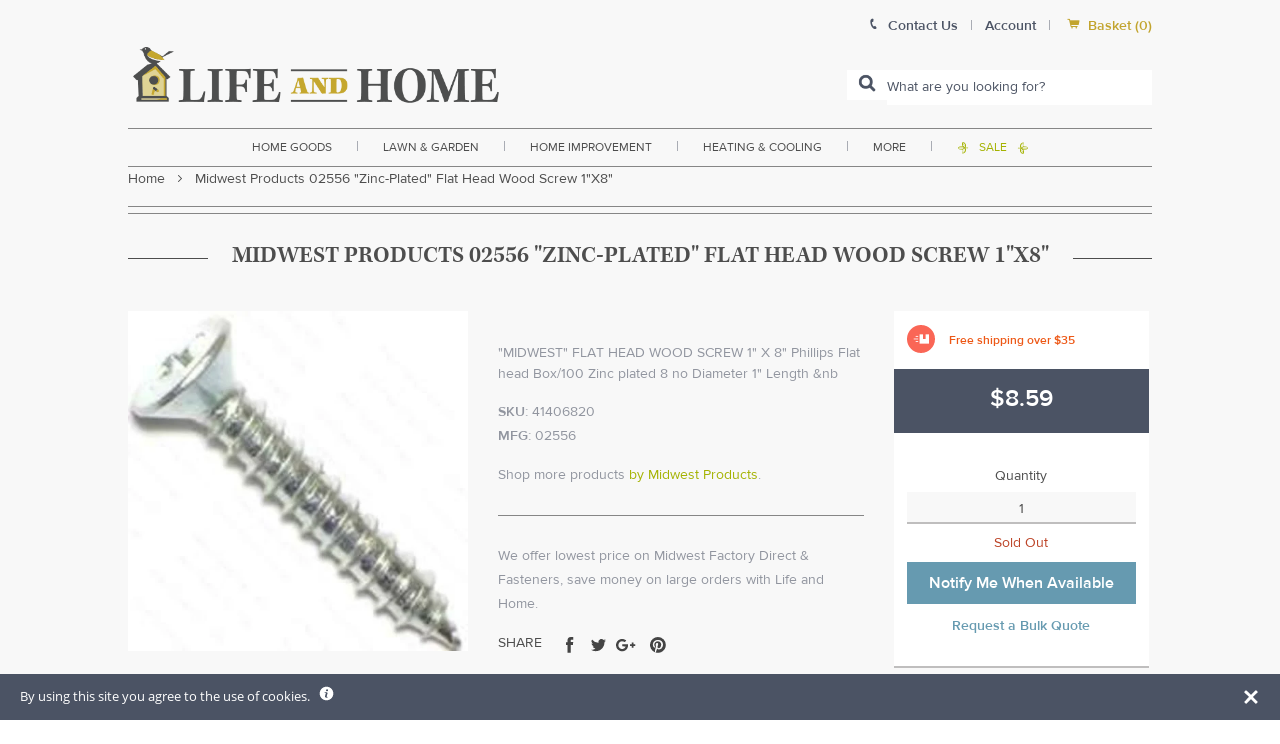

--- FILE ---
content_type: text/javascript; charset=utf-8
request_url: https://www.lifeandhome.com/products/midwest-products-02556-zinc-plated-flat-head-wood-screw-1x8.js
body_size: 665
content:
{"id":11596626375,"title":"Midwest Products 02556 \"Zinc-Plated\" Flat Head Wood Screw 1\"X8\"","handle":"midwest-products-02556-zinc-plated-flat-head-wood-screw-1x8","description":"\u003cp align=\"justify\"\u003e\u003cspan class=\"Small\" id=\"Content__ctl2_lblSKUUPC\"\u003e\u003cspan class=\"SubSubHeadBlack\"\u003e\u003cstrong\u003e\u003cfont color=\"#000000\"\u003e\"MIDWEST\" \u003cfont face=\"Arial\"\u003eFLAT HEAD WOOD SCREW 1\" X 8\"\u003c\/font\u003e\u003c\/font\u003e\u003c\/strong\u003e\u003c\/span\u003e\u003c\/span\u003e\u003c\/p\u003e\u003cp\u003e\u003cspan class=\"Small\"\u003e\u003cspan class=\"SubSubHeadBlack\"\u003e\u003cul\u003e \u003cli\u003e \u003cdiv align=\"justify\"\u003e\u003cfont face=\"Arial\" color=\"#000000\"\u003ePhillips \u003c\/font\u003e\u003c\/div\u003e \u003c\/li\u003e \u003cli\u003e \u003cdiv align=\"justify\"\u003e\u003cfont face=\"Arial\" color=\"#000000\"\u003eFlat head \u003c\/font\u003e\u003c\/div\u003e \u003c\/li\u003e \u003cli\u003e \u003cdiv align=\"justify\"\u003e\u003cfont face=\"Arial\" color=\"#000000\"\u003eBox\/100 \u003c\/font\u003e\u003c\/div\u003e \u003c\/li\u003e \u003cli\u003e \u003cdiv align=\"justify\"\u003e\u003cfont color=\"#000000\"\u003e\u003cfont face=\"Arial\"\u003eZinc plated\u003c\/font\u003e \u003c\/font\u003e\u003c\/div\u003e \u003c\/li\u003e \u003cli\u003e \u003cdiv align=\"justify\"\u003e\u003cfont color=\"#000000\"\u003e\u003cfont face=\"Arial\"\u003e8 no Diameter\u003c\/font\u003e \u003c\/font\u003e\u003c\/div\u003e \u003c\/li\u003e \u003cli\u003e \u003cdiv align=\"justify\"\u003e\u003cfont face=\"Arial\" color=\"#000000\"\u003e1\" Length\u003c\/font\u003e\u003c\/div\u003e \u003c\/li\u003e\n\u003c\/ul\u003e\n\u003cp align=\"justify\"\u003e\u003cfont color=\"#000000\"\u003e  \u003c\/font\u003e\u003c\/p\u003e\u003c\/span\u003e\u003c\/span\u003e\u003c\/p\u003e","published_at":"2017-10-21T14:18:47-04:00","created_at":"2017-10-21T14:18:48-04:00","vendor":"Midwest Products","type":"home improvement\u003ehardware\u003efasteners\u003emidwest factory direct","tags":["Brass Bulk","Factory Direct","Filter By:FREEOVER35","Filter By:Out of Stock","small-and-light-free-shipping-over-35","Wood Screws"],"price":859,"price_min":859,"price_max":859,"available":false,"price_varies":false,"compare_at_price":null,"compare_at_price_min":0,"compare_at_price_max":0,"compare_at_price_varies":false,"variants":[{"id":1795246850055,"title":"Default Title","option1":"Default Title","option2":null,"option3":null,"sku":"41406820","requires_shipping":true,"taxable":true,"featured_image":null,"available":false,"name":"Midwest Products 02556 \"Zinc-Plated\" Flat Head Wood Screw 1\"X8\"","public_title":null,"options":["Default Title"],"price":859,"weight":454,"compare_at_price":null,"inventory_management":"shopify","barcode":"738287025569","requires_selling_plan":false,"selling_plan_allocations":[]}],"images":["\/\/cdn.shopify.com\/s\/files\/1\/2236\/0921\/products\/998005145_032709l_vin_b2811693-225e-46d8-a0ff-d95bef6e9bf0.jpg?v=1578618497"],"featured_image":"\/\/cdn.shopify.com\/s\/files\/1\/2236\/0921\/products\/998005145_032709l_vin_b2811693-225e-46d8-a0ff-d95bef6e9bf0.jpg?v=1578618497","options":[{"name":"Title","position":1,"values":["Default Title"]}],"url":"\/products\/midwest-products-02556-zinc-plated-flat-head-wood-screw-1x8","media":[{"alt":"buy midwest factory direct \u0026 fasteners at cheap rate in bulk. wholesale \u0026 retail hardware repair tools store. home décor ideas, maintenance, repair replacement parts","id":2144425705524,"position":1,"preview_image":{"aspect_ratio":1.0,"height":500,"width":500,"src":"https:\/\/cdn.shopify.com\/s\/files\/1\/2236\/0921\/products\/998005145_032709l_vin_b2811693-225e-46d8-a0ff-d95bef6e9bf0.jpg?v=1578618497"},"aspect_ratio":1.0,"height":500,"media_type":"image","src":"https:\/\/cdn.shopify.com\/s\/files\/1\/2236\/0921\/products\/998005145_032709l_vin_b2811693-225e-46d8-a0ff-d95bef6e9bf0.jpg?v=1578618497","width":500}],"requires_selling_plan":false,"selling_plan_groups":[]}